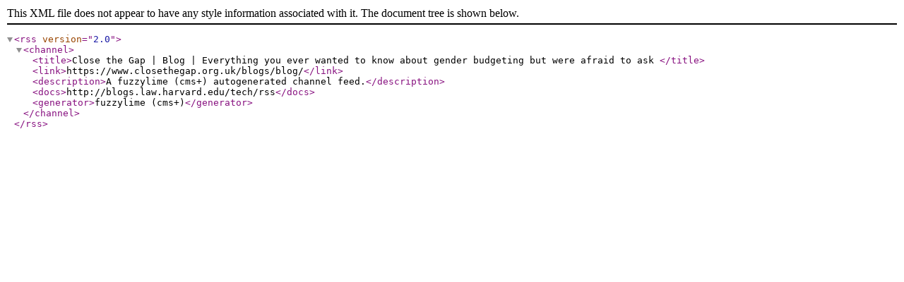

--- FILE ---
content_type: application/xml; charset=utf-8
request_url: https://www.closethegap.org.uk/feed/blogs/blog/everything-you-ever-wanted-to-know-about-gender-budgeting-but-were-afraid-to-ask-/comments/
body_size: 177
content:
<?xml version="1.0" encoding="UTF-8"?>
<rss version="2.0">
<channel>
<title>Close the Gap | Blog | Everything you ever wanted to know about gender budgeting but were afraid to ask </title>
<link>https://www.closethegap.org.uk/blogs/blog/</link>
<description>A fuzzylime (cms+) autogenerated channel feed.</description>
<docs>http://blogs.law.harvard.edu/tech/rss</docs>
<generator>fuzzylime (cms+)</generator>
</channel>
</rss>